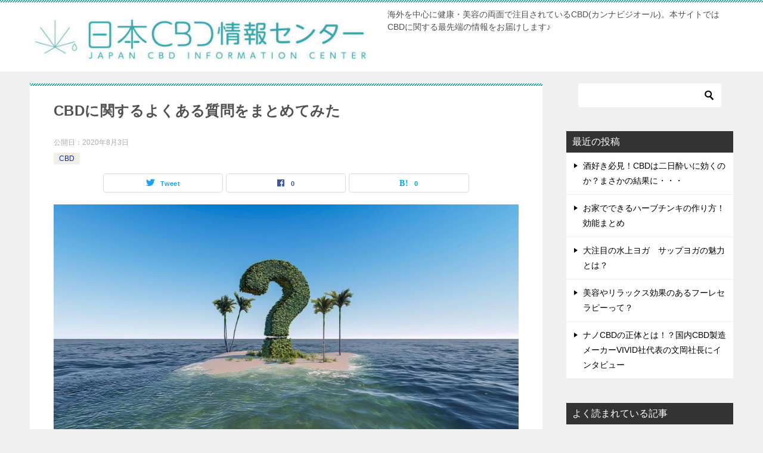

--- FILE ---
content_type: text/html; charset=UTF-8
request_url: https://cbd-explain.com/2020/08/03/cbd%E3%81%AB%E9%96%A2%E3%81%99%E3%82%8B%E3%82%88%E3%81%8F%E3%81%82%E3%82%8B%E8%B3%AA%E5%95%8F%E3%82%92%E3%81%BE%E3%81%A8%E3%82%81%E3%81%A6%E3%81%BF%E3%81%9F/
body_size: 16235
content:
<!doctype html>
<html dir="ltr" lang="ja"
	prefix="og: https://ogp.me/ns#"  class="col2 layout-footer-show">
<head>
<!-- Global site tag (gtag.js) - Google Analytics -->
<script async src="https://www.googletagmanager.com/gtag/js?id=UA-164746118-1"></script>
<script>
  window.dataLayer = window.dataLayer || [];
  function gtag(){dataLayer.push(arguments);}
  gtag('js', new Date());

  gtag('config', 'UA-164746118-1');
</script>	<meta charset="UTF-8">
	<meta name="viewport" content="width=device-width, initial-scale=1">
	<link rel="profile" href="http://gmpg.org/xfn/11">

	<title>CBDに関するよくある質問をまとめてみた | 日本CBD情報センター JCIC</title>

		<!-- All in One SEO 4.2.3.1 -->
		<meta name="robots" content="max-image-preview:large" />
		<link rel="canonical" href="https://cbd-explain.com/2020/08/03/cbd%e3%81%ab%e9%96%a2%e3%81%99%e3%82%8b%e3%82%88%e3%81%8f%e3%81%82%e3%82%8b%e8%b3%aa%e5%95%8f%e3%82%92%e3%81%be%e3%81%a8%e3%82%81%e3%81%a6%e3%81%bf%e3%81%9f/" />
		<meta name="generator" content="All in One SEO (AIOSEO) 4.2.3.1 " />
		<meta property="og:locale" content="ja_JP" />
		<meta property="og:site_name" content="日本CBD情報センター JCIC" />
		<meta property="og:type" content="article" />
		<meta property="og:title" content="CBDに関するよくある質問をまとめてみた | 日本CBD情報センター JCIC" />
		<meta property="og:url" content="https://cbd-explain.com/2020/08/03/cbd%e3%81%ab%e9%96%a2%e3%81%99%e3%82%8b%e3%82%88%e3%81%8f%e3%81%82%e3%82%8b%e8%b3%aa%e5%95%8f%e3%82%92%e3%81%be%e3%81%a8%e3%82%81%e3%81%a6%e3%81%bf%e3%81%9f/" />
		<meta property="og:image" content="https://cbd-explain.com/wp-content/uploads/2020/07/question-mark-3255140_1280.jpg" />
		<meta property="og:image:secure_url" content="https://cbd-explain.com/wp-content/uploads/2020/07/question-mark-3255140_1280.jpg" />
		<meta property="og:image:width" content="1280" />
		<meta property="og:image:height" content="720" />
		<meta property="article:published_time" content="2020-08-02T17:13:46+00:00" />
		<meta property="article:modified_time" content="2020-08-02T17:13:46+00:00" />
		<meta name="twitter:card" content="summary_large_image" />
		<meta name="twitter:site" content="@cbd_explain" />
		<meta name="twitter:title" content="CBDに関するよくある質問をまとめてみた | 日本CBD情報センター JCIC" />
		<meta name="twitter:creator" content="@cbd_explain" />
		<meta name="twitter:image" content="https://cbd-explain.com/wp-content/uploads/2020/07/question-mark-3255140_1280.jpg" />
		<script type="application/ld+json" class="aioseo-schema">
			{"@context":"https:\/\/schema.org","@graph":[{"@type":"WebSite","@id":"https:\/\/cbd-explain.com\/#website","url":"https:\/\/cbd-explain.com\/","name":"\u65e5\u672cCBD\u60c5\u5831\u30bb\u30f3\u30bf\u30fc JCIC","description":"\u6d77\u5916\u3092\u4e2d\u5fc3\u306b\u5065\u5eb7\u30fb\u7f8e\u5bb9\u306e\u4e21\u9762\u3067\u6ce8\u76ee\u3055\u308c\u3066\u3044\u308bCBD(\u30ab\u30f3\u30ca\u30d3\u30b8\u30aa\u30fc\u30eb)\u3002\u672c\u30b5\u30a4\u30c8\u3067\u306fCBD\u306b\u95a2\u3059\u308b\u6700\u5148\u7aef\u306e\u60c5\u5831\u3092\u304a\u5c4a\u3051\u3057\u307e\u3059\u266a","inLanguage":"ja","publisher":{"@id":"https:\/\/cbd-explain.com\/#organization"}},{"@type":"Organization","@id":"https:\/\/cbd-explain.com\/#organization","name":"\u65e5\u672cCBD\u60c5\u5831\u30bb\u30f3\u30bf\u30fc JCIC","url":"https:\/\/cbd-explain.com\/","logo":{"@type":"ImageObject","@id":"https:\/\/cbd-explain.com\/#organizationLogo","url":"https:\/\/cbd-explain.com\/wp-content\/uploads\/2020\/08\/logo2.jpg","width":640,"height":110},"image":{"@id":"https:\/\/cbd-explain.com\/#organizationLogo"},"sameAs":["https:\/\/twitter.com\/cbd_explain"]},{"@type":"BreadcrumbList","@id":"https:\/\/cbd-explain.com\/2020\/08\/03\/cbd%e3%81%ab%e9%96%a2%e3%81%99%e3%82%8b%e3%82%88%e3%81%8f%e3%81%82%e3%82%8b%e8%b3%aa%e5%95%8f%e3%82%92%e3%81%be%e3%81%a8%e3%82%81%e3%81%a6%e3%81%bf%e3%81%9f\/#breadcrumblist","itemListElement":[{"@type":"ListItem","@id":"https:\/\/cbd-explain.com\/#listItem","position":1,"item":{"@type":"WebPage","@id":"https:\/\/cbd-explain.com\/","name":"\u30db\u30fc\u30e0","description":"\u6d77\u5916\u3092\u4e2d\u5fc3\u306b\u5065\u5eb7\u30fb\u7f8e\u5bb9\u306e\u4e21\u9762\u3067\u6ce8\u76ee\u3055\u308c\u3066\u3044\u308bCBD(\u30ab\u30f3\u30ca\u30d3\u30b8\u30aa\u30fc\u30eb)\u3002\u672c\u30b5\u30a4\u30c8\u3067\u306fCBD\u306b\u95a2\u3059\u308b\u6700\u5148\u7aef\u306e\u60c5\u5831\u3092\u304a\u5c4a\u3051\u3057\u307e\u3059\u266a","url":"https:\/\/cbd-explain.com\/"},"nextItem":"https:\/\/cbd-explain.com\/2020\/#listItem"},{"@type":"ListItem","@id":"https:\/\/cbd-explain.com\/2020\/#listItem","position":2,"item":{"@type":"WebPage","@id":"https:\/\/cbd-explain.com\/2020\/","name":"2020","url":"https:\/\/cbd-explain.com\/2020\/"},"nextItem":"https:\/\/cbd-explain.com\/2020\/08\/#listItem","previousItem":"https:\/\/cbd-explain.com\/#listItem"},{"@type":"ListItem","@id":"https:\/\/cbd-explain.com\/2020\/08\/#listItem","position":3,"item":{"@type":"WebPage","@id":"https:\/\/cbd-explain.com\/2020\/08\/","name":"August","url":"https:\/\/cbd-explain.com\/2020\/08\/"},"nextItem":"https:\/\/cbd-explain.com\/2020\/08\/03\/#listItem","previousItem":"https:\/\/cbd-explain.com\/2020\/#listItem"},{"@type":"ListItem","@id":"https:\/\/cbd-explain.com\/2020\/08\/03\/#listItem","position":4,"item":{"@type":"WebPage","@id":"https:\/\/cbd-explain.com\/2020\/08\/03\/","name":"2","url":"https:\/\/cbd-explain.com\/2020\/08\/03\/"},"nextItem":"https:\/\/cbd-explain.com\/2020\/08\/03\/cbd%e3%81%ab%e9%96%a2%e3%81%99%e3%82%8b%e3%82%88%e3%81%8f%e3%81%82%e3%82%8b%e8%b3%aa%e5%95%8f%e3%82%92%e3%81%be%e3%81%a8%e3%82%81%e3%81%a6%e3%81%bf%e3%81%9f\/#listItem","previousItem":"https:\/\/cbd-explain.com\/2020\/08\/#listItem"},{"@type":"ListItem","@id":"https:\/\/cbd-explain.com\/2020\/08\/03\/cbd%e3%81%ab%e9%96%a2%e3%81%99%e3%82%8b%e3%82%88%e3%81%8f%e3%81%82%e3%82%8b%e8%b3%aa%e5%95%8f%e3%82%92%e3%81%be%e3%81%a8%e3%82%81%e3%81%a6%e3%81%bf%e3%81%9f\/#listItem","position":5,"item":{"@type":"WebPage","@id":"https:\/\/cbd-explain.com\/2020\/08\/03\/cbd%e3%81%ab%e9%96%a2%e3%81%99%e3%82%8b%e3%82%88%e3%81%8f%e3%81%82%e3%82%8b%e8%b3%aa%e5%95%8f%e3%82%92%e3%81%be%e3%81%a8%e3%82%81%e3%81%a6%e3%81%bf%e3%81%9f\/","name":"CBD\u306b\u95a2\u3059\u308b\u3088\u304f\u3042\u308b\u8cea\u554f\u3092\u307e\u3068\u3081\u3066\u307f\u305f","url":"https:\/\/cbd-explain.com\/2020\/08\/03\/cbd%e3%81%ab%e9%96%a2%e3%81%99%e3%82%8b%e3%82%88%e3%81%8f%e3%81%82%e3%82%8b%e8%b3%aa%e5%95%8f%e3%82%92%e3%81%be%e3%81%a8%e3%82%81%e3%81%a6%e3%81%bf%e3%81%9f\/"},"previousItem":"https:\/\/cbd-explain.com\/2020\/08\/03\/#listItem"}]},{"@type":"Person","@id":"https:\/\/cbd-explain.com\/author\/1nstart\/#author","url":"https:\/\/cbd-explain.com\/author\/1nstart\/","name":"InabaKotaro","image":{"@type":"ImageObject","@id":"https:\/\/cbd-explain.com\/2020\/08\/03\/cbd%e3%81%ab%e9%96%a2%e3%81%99%e3%82%8b%e3%82%88%e3%81%8f%e3%81%82%e3%82%8b%e8%b3%aa%e5%95%8f%e3%82%92%e3%81%be%e3%81%a8%e3%82%81%e3%81%a6%e3%81%bf%e3%81%9f\/#authorImage","url":"https:\/\/secure.gravatar.com\/avatar\/f9ec3214c96f43712dc889385950e201?s=96&d=mm&r=g","width":96,"height":96,"caption":"InabaKotaro"}},{"@type":"WebPage","@id":"https:\/\/cbd-explain.com\/2020\/08\/03\/cbd%e3%81%ab%e9%96%a2%e3%81%99%e3%82%8b%e3%82%88%e3%81%8f%e3%81%82%e3%82%8b%e8%b3%aa%e5%95%8f%e3%82%92%e3%81%be%e3%81%a8%e3%82%81%e3%81%a6%e3%81%bf%e3%81%9f\/#webpage","url":"https:\/\/cbd-explain.com\/2020\/08\/03\/cbd%e3%81%ab%e9%96%a2%e3%81%99%e3%82%8b%e3%82%88%e3%81%8f%e3%81%82%e3%82%8b%e8%b3%aa%e5%95%8f%e3%82%92%e3%81%be%e3%81%a8%e3%82%81%e3%81%a6%e3%81%bf%e3%81%9f\/","name":"CBD\u306b\u95a2\u3059\u308b\u3088\u304f\u3042\u308b\u8cea\u554f\u3092\u307e\u3068\u3081\u3066\u307f\u305f | \u65e5\u672cCBD\u60c5\u5831\u30bb\u30f3\u30bf\u30fc JCIC","inLanguage":"ja","isPartOf":{"@id":"https:\/\/cbd-explain.com\/#website"},"breadcrumb":{"@id":"https:\/\/cbd-explain.com\/2020\/08\/03\/cbd%e3%81%ab%e9%96%a2%e3%81%99%e3%82%8b%e3%82%88%e3%81%8f%e3%81%82%e3%82%8b%e8%b3%aa%e5%95%8f%e3%82%92%e3%81%be%e3%81%a8%e3%82%81%e3%81%a6%e3%81%bf%e3%81%9f\/#breadcrumblist"},"author":"https:\/\/cbd-explain.com\/author\/1nstart\/#author","creator":"https:\/\/cbd-explain.com\/author\/1nstart\/#author","image":{"@type":"ImageObject","@id":"https:\/\/cbd-explain.com\/#mainImage","url":"https:\/\/cbd-explain.com\/wp-content\/uploads\/2020\/07\/question-mark-3255140_1280.jpg","width":1280,"height":720},"primaryImageOfPage":{"@id":"https:\/\/cbd-explain.com\/2020\/08\/03\/cbd%e3%81%ab%e9%96%a2%e3%81%99%e3%82%8b%e3%82%88%e3%81%8f%e3%81%82%e3%82%8b%e8%b3%aa%e5%95%8f%e3%82%92%e3%81%be%e3%81%a8%e3%82%81%e3%81%a6%e3%81%bf%e3%81%9f\/#mainImage"},"datePublished":"2020-08-02T17:13:46+09:00","dateModified":"2020-08-02T17:13:46+09:00"},{"@type":"Article","@id":"https:\/\/cbd-explain.com\/2020\/08\/03\/cbd%e3%81%ab%e9%96%a2%e3%81%99%e3%82%8b%e3%82%88%e3%81%8f%e3%81%82%e3%82%8b%e8%b3%aa%e5%95%8f%e3%82%92%e3%81%be%e3%81%a8%e3%82%81%e3%81%a6%e3%81%bf%e3%81%9f\/#article","name":"CBD\u306b\u95a2\u3059\u308b\u3088\u304f\u3042\u308b\u8cea\u554f\u3092\u307e\u3068\u3081\u3066\u307f\u305f | \u65e5\u672cCBD\u60c5\u5831\u30bb\u30f3\u30bf\u30fc JCIC","inLanguage":"ja","headline":"CBD\u306b\u95a2\u3059\u308b\u3088\u304f\u3042\u308b\u8cea\u554f\u3092\u307e\u3068\u3081\u3066\u307f\u305f","author":{"@id":"https:\/\/cbd-explain.com\/author\/1nstart\/#author"},"publisher":{"@id":"https:\/\/cbd-explain.com\/#organization"},"datePublished":"2020-08-02T17:13:46+09:00","dateModified":"2020-08-02T17:13:46+09:00","articleSection":"CBD","mainEntityOfPage":{"@id":"https:\/\/cbd-explain.com\/2020\/08\/03\/cbd%e3%81%ab%e9%96%a2%e3%81%99%e3%82%8b%e3%82%88%e3%81%8f%e3%81%82%e3%82%8b%e8%b3%aa%e5%95%8f%e3%82%92%e3%81%be%e3%81%a8%e3%82%81%e3%81%a6%e3%81%bf%e3%81%9f\/#webpage"},"isPartOf":{"@id":"https:\/\/cbd-explain.com\/2020\/08\/03\/cbd%e3%81%ab%e9%96%a2%e3%81%99%e3%82%8b%e3%82%88%e3%81%8f%e3%81%82%e3%82%8b%e8%b3%aa%e5%95%8f%e3%82%92%e3%81%be%e3%81%a8%e3%82%81%e3%81%a6%e3%81%bf%e3%81%9f\/#webpage"},"image":{"@type":"ImageObject","@id":"https:\/\/cbd-explain.com\/#articleImage","url":"https:\/\/cbd-explain.com\/wp-content\/uploads\/2020\/07\/question-mark-3255140_1280.jpg","width":1280,"height":720}}]}
		</script>
		<script type="text/javascript" >
			window.ga=window.ga||function(){(ga.q=ga.q||[]).push(arguments)};ga.l=+new Date;
			ga('create', "UA-164792591-1", 'auto');
			ga('send', 'pageview');
		</script>
		<script async src="https://www.google-analytics.com/analytics.js"></script>
		<!-- All in One SEO -->

    <script>
        var ajaxurl = 'https://cbd-explain.com/wp-admin/admin-ajax.php';
        var sns_cnt = true;
            </script>
	<link rel='dns-prefetch' href='//s.w.org' />
<link rel="alternate" type="application/rss+xml" title="日本CBD情報センター JCIC &raquo; フィード" href="https://cbd-explain.com/feed/" />
<link rel="alternate" type="application/rss+xml" title="日本CBD情報センター JCIC &raquo; コメントフィード" href="https://cbd-explain.com/comments/feed/" />
<link rel="alternate" type="application/rss+xml" title="日本CBD情報センター JCIC &raquo; CBDに関するよくある質問をまとめてみた のコメントのフィード" href="https://cbd-explain.com/2020/08/03/cbd%e3%81%ab%e9%96%a2%e3%81%99%e3%82%8b%e3%82%88%e3%81%8f%e3%81%82%e3%82%8b%e8%b3%aa%e5%95%8f%e3%82%92%e3%81%be%e3%81%a8%e3%82%81%e3%81%a6%e3%81%bf%e3%81%9f/feed/" />
<script type="text/javascript">
window._wpemojiSettings = {"baseUrl":"https:\/\/s.w.org\/images\/core\/emoji\/14.0.0\/72x72\/","ext":".png","svgUrl":"https:\/\/s.w.org\/images\/core\/emoji\/14.0.0\/svg\/","svgExt":".svg","source":{"concatemoji":"https:\/\/cbd-explain.com\/wp-includes\/js\/wp-emoji-release.min.js?ver=6.0.11"}};
/*! This file is auto-generated */
!function(e,a,t){var n,r,o,i=a.createElement("canvas"),p=i.getContext&&i.getContext("2d");function s(e,t){var a=String.fromCharCode,e=(p.clearRect(0,0,i.width,i.height),p.fillText(a.apply(this,e),0,0),i.toDataURL());return p.clearRect(0,0,i.width,i.height),p.fillText(a.apply(this,t),0,0),e===i.toDataURL()}function c(e){var t=a.createElement("script");t.src=e,t.defer=t.type="text/javascript",a.getElementsByTagName("head")[0].appendChild(t)}for(o=Array("flag","emoji"),t.supports={everything:!0,everythingExceptFlag:!0},r=0;r<o.length;r++)t.supports[o[r]]=function(e){if(!p||!p.fillText)return!1;switch(p.textBaseline="top",p.font="600 32px Arial",e){case"flag":return s([127987,65039,8205,9895,65039],[127987,65039,8203,9895,65039])?!1:!s([55356,56826,55356,56819],[55356,56826,8203,55356,56819])&&!s([55356,57332,56128,56423,56128,56418,56128,56421,56128,56430,56128,56423,56128,56447],[55356,57332,8203,56128,56423,8203,56128,56418,8203,56128,56421,8203,56128,56430,8203,56128,56423,8203,56128,56447]);case"emoji":return!s([129777,127995,8205,129778,127999],[129777,127995,8203,129778,127999])}return!1}(o[r]),t.supports.everything=t.supports.everything&&t.supports[o[r]],"flag"!==o[r]&&(t.supports.everythingExceptFlag=t.supports.everythingExceptFlag&&t.supports[o[r]]);t.supports.everythingExceptFlag=t.supports.everythingExceptFlag&&!t.supports.flag,t.DOMReady=!1,t.readyCallback=function(){t.DOMReady=!0},t.supports.everything||(n=function(){t.readyCallback()},a.addEventListener?(a.addEventListener("DOMContentLoaded",n,!1),e.addEventListener("load",n,!1)):(e.attachEvent("onload",n),a.attachEvent("onreadystatechange",function(){"complete"===a.readyState&&t.readyCallback()})),(e=t.source||{}).concatemoji?c(e.concatemoji):e.wpemoji&&e.twemoji&&(c(e.twemoji),c(e.wpemoji)))}(window,document,window._wpemojiSettings);
</script>
<style type="text/css">
img.wp-smiley,
img.emoji {
	display: inline !important;
	border: none !important;
	box-shadow: none !important;
	height: 1em !important;
	width: 1em !important;
	margin: 0 0.07em !important;
	vertical-align: -0.1em !important;
	background: none !important;
	padding: 0 !important;
}
</style>
	<style id='global-styles-inline-css' type='text/css'>
body{--wp--preset--color--black: #000000;--wp--preset--color--cyan-bluish-gray: #abb8c3;--wp--preset--color--white: #ffffff;--wp--preset--color--pale-pink: #f78da7;--wp--preset--color--vivid-red: #cf2e2e;--wp--preset--color--luminous-vivid-orange: #ff6900;--wp--preset--color--luminous-vivid-amber: #fcb900;--wp--preset--color--light-green-cyan: #7bdcb5;--wp--preset--color--vivid-green-cyan: #00d084;--wp--preset--color--pale-cyan-blue: #8ed1fc;--wp--preset--color--vivid-cyan-blue: #0693e3;--wp--preset--color--vivid-purple: #9b51e0;--wp--preset--gradient--vivid-cyan-blue-to-vivid-purple: linear-gradient(135deg,rgba(6,147,227,1) 0%,rgb(155,81,224) 100%);--wp--preset--gradient--light-green-cyan-to-vivid-green-cyan: linear-gradient(135deg,rgb(122,220,180) 0%,rgb(0,208,130) 100%);--wp--preset--gradient--luminous-vivid-amber-to-luminous-vivid-orange: linear-gradient(135deg,rgba(252,185,0,1) 0%,rgba(255,105,0,1) 100%);--wp--preset--gradient--luminous-vivid-orange-to-vivid-red: linear-gradient(135deg,rgba(255,105,0,1) 0%,rgb(207,46,46) 100%);--wp--preset--gradient--very-light-gray-to-cyan-bluish-gray: linear-gradient(135deg,rgb(238,238,238) 0%,rgb(169,184,195) 100%);--wp--preset--gradient--cool-to-warm-spectrum: linear-gradient(135deg,rgb(74,234,220) 0%,rgb(151,120,209) 20%,rgb(207,42,186) 40%,rgb(238,44,130) 60%,rgb(251,105,98) 80%,rgb(254,248,76) 100%);--wp--preset--gradient--blush-light-purple: linear-gradient(135deg,rgb(255,206,236) 0%,rgb(152,150,240) 100%);--wp--preset--gradient--blush-bordeaux: linear-gradient(135deg,rgb(254,205,165) 0%,rgb(254,45,45) 50%,rgb(107,0,62) 100%);--wp--preset--gradient--luminous-dusk: linear-gradient(135deg,rgb(255,203,112) 0%,rgb(199,81,192) 50%,rgb(65,88,208) 100%);--wp--preset--gradient--pale-ocean: linear-gradient(135deg,rgb(255,245,203) 0%,rgb(182,227,212) 50%,rgb(51,167,181) 100%);--wp--preset--gradient--electric-grass: linear-gradient(135deg,rgb(202,248,128) 0%,rgb(113,206,126) 100%);--wp--preset--gradient--midnight: linear-gradient(135deg,rgb(2,3,129) 0%,rgb(40,116,252) 100%);--wp--preset--duotone--dark-grayscale: url('#wp-duotone-dark-grayscale');--wp--preset--duotone--grayscale: url('#wp-duotone-grayscale');--wp--preset--duotone--purple-yellow: url('#wp-duotone-purple-yellow');--wp--preset--duotone--blue-red: url('#wp-duotone-blue-red');--wp--preset--duotone--midnight: url('#wp-duotone-midnight');--wp--preset--duotone--magenta-yellow: url('#wp-duotone-magenta-yellow');--wp--preset--duotone--purple-green: url('#wp-duotone-purple-green');--wp--preset--duotone--blue-orange: url('#wp-duotone-blue-orange');--wp--preset--font-size--small: 13px;--wp--preset--font-size--medium: 20px;--wp--preset--font-size--large: 36px;--wp--preset--font-size--x-large: 42px;}.has-black-color{color: var(--wp--preset--color--black) !important;}.has-cyan-bluish-gray-color{color: var(--wp--preset--color--cyan-bluish-gray) !important;}.has-white-color{color: var(--wp--preset--color--white) !important;}.has-pale-pink-color{color: var(--wp--preset--color--pale-pink) !important;}.has-vivid-red-color{color: var(--wp--preset--color--vivid-red) !important;}.has-luminous-vivid-orange-color{color: var(--wp--preset--color--luminous-vivid-orange) !important;}.has-luminous-vivid-amber-color{color: var(--wp--preset--color--luminous-vivid-amber) !important;}.has-light-green-cyan-color{color: var(--wp--preset--color--light-green-cyan) !important;}.has-vivid-green-cyan-color{color: var(--wp--preset--color--vivid-green-cyan) !important;}.has-pale-cyan-blue-color{color: var(--wp--preset--color--pale-cyan-blue) !important;}.has-vivid-cyan-blue-color{color: var(--wp--preset--color--vivid-cyan-blue) !important;}.has-vivid-purple-color{color: var(--wp--preset--color--vivid-purple) !important;}.has-black-background-color{background-color: var(--wp--preset--color--black) !important;}.has-cyan-bluish-gray-background-color{background-color: var(--wp--preset--color--cyan-bluish-gray) !important;}.has-white-background-color{background-color: var(--wp--preset--color--white) !important;}.has-pale-pink-background-color{background-color: var(--wp--preset--color--pale-pink) !important;}.has-vivid-red-background-color{background-color: var(--wp--preset--color--vivid-red) !important;}.has-luminous-vivid-orange-background-color{background-color: var(--wp--preset--color--luminous-vivid-orange) !important;}.has-luminous-vivid-amber-background-color{background-color: var(--wp--preset--color--luminous-vivid-amber) !important;}.has-light-green-cyan-background-color{background-color: var(--wp--preset--color--light-green-cyan) !important;}.has-vivid-green-cyan-background-color{background-color: var(--wp--preset--color--vivid-green-cyan) !important;}.has-pale-cyan-blue-background-color{background-color: var(--wp--preset--color--pale-cyan-blue) !important;}.has-vivid-cyan-blue-background-color{background-color: var(--wp--preset--color--vivid-cyan-blue) !important;}.has-vivid-purple-background-color{background-color: var(--wp--preset--color--vivid-purple) !important;}.has-black-border-color{border-color: var(--wp--preset--color--black) !important;}.has-cyan-bluish-gray-border-color{border-color: var(--wp--preset--color--cyan-bluish-gray) !important;}.has-white-border-color{border-color: var(--wp--preset--color--white) !important;}.has-pale-pink-border-color{border-color: var(--wp--preset--color--pale-pink) !important;}.has-vivid-red-border-color{border-color: var(--wp--preset--color--vivid-red) !important;}.has-luminous-vivid-orange-border-color{border-color: var(--wp--preset--color--luminous-vivid-orange) !important;}.has-luminous-vivid-amber-border-color{border-color: var(--wp--preset--color--luminous-vivid-amber) !important;}.has-light-green-cyan-border-color{border-color: var(--wp--preset--color--light-green-cyan) !important;}.has-vivid-green-cyan-border-color{border-color: var(--wp--preset--color--vivid-green-cyan) !important;}.has-pale-cyan-blue-border-color{border-color: var(--wp--preset--color--pale-cyan-blue) !important;}.has-vivid-cyan-blue-border-color{border-color: var(--wp--preset--color--vivid-cyan-blue) !important;}.has-vivid-purple-border-color{border-color: var(--wp--preset--color--vivid-purple) !important;}.has-vivid-cyan-blue-to-vivid-purple-gradient-background{background: var(--wp--preset--gradient--vivid-cyan-blue-to-vivid-purple) !important;}.has-light-green-cyan-to-vivid-green-cyan-gradient-background{background: var(--wp--preset--gradient--light-green-cyan-to-vivid-green-cyan) !important;}.has-luminous-vivid-amber-to-luminous-vivid-orange-gradient-background{background: var(--wp--preset--gradient--luminous-vivid-amber-to-luminous-vivid-orange) !important;}.has-luminous-vivid-orange-to-vivid-red-gradient-background{background: var(--wp--preset--gradient--luminous-vivid-orange-to-vivid-red) !important;}.has-very-light-gray-to-cyan-bluish-gray-gradient-background{background: var(--wp--preset--gradient--very-light-gray-to-cyan-bluish-gray) !important;}.has-cool-to-warm-spectrum-gradient-background{background: var(--wp--preset--gradient--cool-to-warm-spectrum) !important;}.has-blush-light-purple-gradient-background{background: var(--wp--preset--gradient--blush-light-purple) !important;}.has-blush-bordeaux-gradient-background{background: var(--wp--preset--gradient--blush-bordeaux) !important;}.has-luminous-dusk-gradient-background{background: var(--wp--preset--gradient--luminous-dusk) !important;}.has-pale-ocean-gradient-background{background: var(--wp--preset--gradient--pale-ocean) !important;}.has-electric-grass-gradient-background{background: var(--wp--preset--gradient--electric-grass) !important;}.has-midnight-gradient-background{background: var(--wp--preset--gradient--midnight) !important;}.has-small-font-size{font-size: var(--wp--preset--font-size--small) !important;}.has-medium-font-size{font-size: var(--wp--preset--font-size--medium) !important;}.has-large-font-size{font-size: var(--wp--preset--font-size--large) !important;}.has-x-large-font-size{font-size: var(--wp--preset--font-size--x-large) !important;}
</style>
<link rel='stylesheet' id='wpt-twitter-feed-css'  href='https://cbd-explain.com/wp-content/plugins/wp-to-twitter/css/twitter-feed.css?ver=6.0.11' type='text/css' media='all' />
<link rel='stylesheet' id='keni-style-css'  href='https://cbd-explain.com/wp-content/themes/keni8-child/style.css?ver=6.0.11' type='text/css' media='all' />
<link rel='stylesheet' id='keni_base-css'  href='https://cbd-explain.com/wp-content/themes/keni80_wp_standard_all_202003261856/base.css?ver=6.0.11' type='text/css' media='all' />
<link rel='stylesheet' id='keni-advanced-css'  href='https://cbd-explain.com/wp-content/themes/keni80_wp_standard_all_202003261856/advanced.css?ver=6.0.11' type='text/css' media='all' />
<link rel='stylesheet' id='my-keni_base-css'  href='https://cbd-explain.com/wp-content/themes/keni8-child/base.css?ver=6.0.11' type='text/css' media='all' />
<link rel='stylesheet' id='my-keni-advanced-css'  href='https://cbd-explain.com/wp-content/themes/keni8-child/advanced.css?ver=6.0.11' type='text/css' media='all' />
<link rel='stylesheet' id='keni_base_default-css'  href='https://cbd-explain.com/wp-content/themes/keni80_wp_standard_all_202003261856/default-style.css?ver=6.0.11' type='text/css' media='all' />
<link rel="https://api.w.org/" href="https://cbd-explain.com/wp-json/" /><link rel="alternate" type="application/json" href="https://cbd-explain.com/wp-json/wp/v2/posts/623" /><link rel="EditURI" type="application/rsd+xml" title="RSD" href="https://cbd-explain.com/xmlrpc.php?rsd" />
<link rel='shortlink' href='https://cbd-explain.com/?p=623' />
<link rel="alternate" type="application/json+oembed" href="https://cbd-explain.com/wp-json/oembed/1.0/embed?url=https%3A%2F%2Fcbd-explain.com%2F2020%2F08%2F03%2Fcbd%25e3%2581%25ab%25e9%2596%25a2%25e3%2581%2599%25e3%2582%258b%25e3%2582%2588%25e3%2581%258f%25e3%2581%2582%25e3%2582%258b%25e8%25b3%25aa%25e5%2595%258f%25e3%2582%2592%25e3%2581%25be%25e3%2581%25a8%25e3%2582%2581%25e3%2581%25a6%25e3%2581%25bf%25e3%2581%259f%2F" />
<link rel="alternate" type="text/xml+oembed" href="https://cbd-explain.com/wp-json/oembed/1.0/embed?url=https%3A%2F%2Fcbd-explain.com%2F2020%2F08%2F03%2Fcbd%25e3%2581%25ab%25e9%2596%25a2%25e3%2581%2599%25e3%2582%258b%25e3%2582%2588%25e3%2581%258f%25e3%2581%2582%25e3%2582%258b%25e8%25b3%25aa%25e5%2595%258f%25e3%2582%2592%25e3%2581%25be%25e3%2581%25a8%25e3%2582%2581%25e3%2581%25a6%25e3%2581%25bf%25e3%2581%259f%2F&#038;format=xml" />
        <!--OGP-->
		<meta property="og:type" content="article" />
<meta property="og:url" content="https://cbd-explain.com/2020/08/03/cbd%e3%81%ab%e9%96%a2%e3%81%99%e3%82%8b%e3%82%88%e3%81%8f%e3%81%82%e3%82%8b%e8%b3%aa%e5%95%8f%e3%82%92%e3%81%be%e3%81%a8%e3%82%81%e3%81%a6%e3%81%bf%e3%81%9f/" />
        <meta property="og:title" content="CBDに関するよくある質問をまとめてみた | 日本CBD情報センター JCIC"/>
        <meta property="og:description" content="現在世界各国から注目を受けているCBD。 日本でもどんどんCBDの市場は拡大されていっています。 今回の記事では、そんなCBDに関するよくある質問について回答していきます。 CBD、CBDオイルとは何ですか？ CBD（正 …">
        <meta property="og:site_name" content="日本CBD情報センター JCIC">
        <meta property="og:image" content="https://cbd-explain.com/wp-content/uploads/2020/07/question-mark-3255140_1280.jpg">
		            <meta property="og:image:type" content="image/jpeg">
			            <meta property="og:image:width" content="1280">
            <meta property="og:image:height" content="720">
			        <meta property="og:locale" content="ja_JP">
		        <!--OGP-->
		<link rel="icon" href="https://cbd-explain.com/wp-content/uploads/2020/06/icon1-150x150.png" sizes="32x32" />
<link rel="icon" href="https://cbd-explain.com/wp-content/uploads/2020/06/icon1-300x300.png" sizes="192x192" />
<link rel="apple-touch-icon" href="https://cbd-explain.com/wp-content/uploads/2020/06/icon1-300x300.png" />
<meta name="msapplication-TileImage" content="https://cbd-explain.com/wp-content/uploads/2020/06/icon1-300x300.png" />
</head>

<body class="post-template-default single single-post postid-623 single-format-standard wp-custom-logo"><!--ページの属性-->

<div id="top" class="keni-container">

<!--▼▼ ヘッダー ▼▼-->
<div class="keni-header_wrap">
	<div class="keni-header_outer">
		
		<header class="keni-header keni-header_col1">
			<div class="keni-header_inner">

							<p class="site-title"><a href="https://cbd-explain.com/" rel="home"><img src="https://cbd-explain.com/wp-content/uploads/2020/08/logo2.jpg" alt="日本CBD情報センター JCIC"></a></p>
			
			<div class="keni-header_cont">
			<p class="site-description">海外を中心に健康・美容の両面で注目されているCBD(カンナビジオール)。本サイトではCBDに関する最先端の情報をお届けします♪</p>			</div>

			</div><!--keni-header_inner-->
		</header><!--keni-header-->	</div><!--keni-header_outer-->
</div><!--keni-header_wrap-->
<!--▲▲ ヘッダー ▲▲-->

<div id="click-space"></div>

<!--▼▼ グローバルナビ ▼▼-->
<div class="keni-gnav_wrap">
	<div class="keni-gnav_outer">
		<nav class="keni-gnav">
			<div class="keni-gnav_inner">

				<ul id="menu" class="keni-gnav_cont">
								<li class="menu-search"><div class="search-box">
	<form role="search" method="get" id="keni_search" class="searchform" action="https://cbd-explain.com/">
		<input type="text" value="" name="s"><button class="btn-search"><img src="https://cbd-explain.com/wp-content/themes/keni80_wp_standard_all_202003261856/images/icon/search_black.svg" width="18" height="18" alt="検索"></button>
	</form>
</div></li>
				</ul>
			</div>
			<div class="keni-gnav_btn_wrap">
				<div class="keni-gnav_btn"><span class="keni-gnav_btn_icon-open"></span></div>
			</div>
		</nav>
	</div>
</div>



<div class="keni-main_wrap">
	<div class="keni-main_outer">

		<!--▼▼ メインコンテンツ ▼▼-->
		<main id="main" class="keni-main">
			<div class="keni-main_inner">

				<aside class="free-area free-area_before-title">
									</aside><!-- #secondary -->

		<article class="post-623 post type-post status-publish format-standard has-post-thumbnail category-cbd keni-section" itemscope itemtype="http://schema.org/Article">
<meta itemscope itemprop="mainEntityOfPage"  itemType="https://schema.org/WebPage" itemid="https://cbd-explain.com/2020/08/03/cbd%e3%81%ab%e9%96%a2%e3%81%99%e3%82%8b%e3%82%88%e3%81%8f%e3%81%82%e3%82%8b%e8%b3%aa%e5%95%8f%e3%82%92%e3%81%be%e3%81%a8%e3%82%81%e3%81%a6%e3%81%bf%e3%81%9f/" />

<div class="keni-section_wrap article_wrap">
	<div class="keni-section">

		<header class="article-header">
			<h1 class="entry_title" itemprop="headline">CBDに関するよくある質問をまとめてみた</h1>
			<div class="entry_status">
		<ul class="entry_date">
				<li class="entry_date_item">公開日：<time itemprop="datePublished" datetime="2020-08-03T02:13:46+09:00" content="2020-08-03T02:13:46+09:00">2020年8月3日</time></li>	</ul>
		<ul class="entry_category">
		<li class="entry_category_item cbd" style="background-color: #f0efe9;"><a href="https://cbd-explain.com/category/cbd/" style="color: #0329ce;">CBD</a></li>	</ul>
</div>						<aside class="sns-btn_wrap">
	        <div class="sns-btn_tw" data-url="https://cbd-explain.com/2020/08/03/cbd%e3%81%ab%e9%96%a2%e3%81%99%e3%82%8b%e3%82%88%e3%81%8f%e3%81%82%e3%82%8b%e8%b3%aa%e5%95%8f%e3%82%92%e3%81%be%e3%81%a8%e3%82%81%e3%81%a6%e3%81%bf%e3%81%9f/" data-title="CBD%E3%81%AB%E9%96%A2%E3%81%99%E3%82%8B%E3%82%88%E3%81%8F%E3%81%82%E3%82%8B%E8%B3%AA%E5%95%8F%E3%82%92%E3%81%BE%E3%81%A8%E3%82%81%E3%81%A6%E3%81%BF%E3%81%9F+%7C+%E6%97%A5%E6%9C%ACCBD%E6%83%85%E5%A0%B1%E3%82%BB%E3%83%B3%E3%82%BF%E3%83%BC+JCIC"></div>
        <div class="sns-btn_fb" data-url="https://cbd-explain.com/2020/08/03/cbd%e3%81%ab%e9%96%a2%e3%81%99%e3%82%8b%e3%82%88%e3%81%8f%e3%81%82%e3%82%8b%e8%b3%aa%e5%95%8f%e3%82%92%e3%81%be%e3%81%a8%e3%82%81%e3%81%a6%e3%81%bf%e3%81%9f/" data-title="CBD%E3%81%AB%E9%96%A2%E3%81%99%E3%82%8B%E3%82%88%E3%81%8F%E3%81%82%E3%82%8B%E8%B3%AA%E5%95%8F%E3%82%92%E3%81%BE%E3%81%A8%E3%82%81%E3%81%A6%E3%81%BF%E3%81%9F+%7C+%E6%97%A5%E6%9C%ACCBD%E6%83%85%E5%A0%B1%E3%82%BB%E3%83%B3%E3%82%BF%E3%83%BC+JCIC"></div>
        <div class="sns-btn_hatena" data-url="https://cbd-explain.com/2020/08/03/cbd%e3%81%ab%e9%96%a2%e3%81%99%e3%82%8b%e3%82%88%e3%81%8f%e3%81%82%e3%82%8b%e8%b3%aa%e5%95%8f%e3%82%92%e3%81%be%e3%81%a8%e3%82%81%e3%81%a6%e3%81%bf%e3%81%9f/" data-title="CBD%E3%81%AB%E9%96%A2%E3%81%99%E3%82%8B%E3%82%88%E3%81%8F%E3%81%82%E3%82%8B%E8%B3%AA%E5%95%8F%E3%82%92%E3%81%BE%E3%81%A8%E3%82%81%E3%81%A6%E3%81%BF%E3%81%9F+%7C+%E6%97%A5%E6%9C%ACCBD%E6%83%85%E5%A0%B1%E3%82%BB%E3%83%B3%E3%82%BF%E3%83%BC+JCIC"></div>
		</aside>					</header><!-- .article-header -->

		<div class="article-body" itemprop="articleBody">
			
			<div class="article-visual" itemprop="image" itemscope itemtype="https://schema.org/ImageObject">
				<img src="https://cbd-explain.com/wp-content/uploads/2020/07/question-mark-3255140_1280-1024x576.jpg" alt="CBDに関するよくある質問をまとめてみた" loading="lazy">
				<meta itemprop="url" content="https://cbd-explain.com/wp-content/uploads/2020/07/question-mark-3255140_1280-1024x576.jpg">
				<meta itemprop="width" content="1024">
				<meta itemprop="height" content="576">
			</div>
			
			<p>現在世界各国から注目を受けているCBD。<br />
日本でもどんどんCBDの市場は拡大されていっています。</p>
<p>今回の記事では、そんなCBDに関するよくある質問について回答していきます。</p>
<h2>CBD、CBDオイルとは何ですか？</h2>
<p><img src="https://cbd-explain.com/wp-content/uploads/2020/07/cbd-oil-5358409_1280.jpg" alt="" width="1280" height="853" class="alignnone size-full wp-image-624" srcset="https://cbd-explain.com/wp-content/uploads/2020/07/cbd-oil-5358409_1280.jpg 1280w, https://cbd-explain.com/wp-content/uploads/2020/07/cbd-oil-5358409_1280-300x200.jpg 300w, https://cbd-explain.com/wp-content/uploads/2020/07/cbd-oil-5358409_1280-1024x682.jpg 1024w, https://cbd-explain.com/wp-content/uploads/2020/07/cbd-oil-5358409_1280-768x512.jpg 768w, https://cbd-explain.com/wp-content/uploads/2020/07/cbd-oil-5358409_1280-600x400.jpg 600w" sizes="(max-width: 1280px) 100vw, 1280px" /></p>
<p>CBD（正式名称：カンナビジオール）とは、麻、つまり大麻由来の化学成分です。<br />
大麻に含まれる成分ではありますがCBDには精神作用がなく、医療や健康、美容など様々な目的のもとで世界中で研究されています。</p>
<p>CBDオイルとは、大麻から抽出されたCBDをオイルに混ぜて摂取しやすい状態にした製品のことを指します。<br />
多くの場合、ヘンプオイルやココナッツオイル、オリーブオイルといったオイル類が、CBDを製造するために使用されます。</p>
<p>日本では安眠やイライラ改善、禁煙、リラックスなどを目的としてCBDオイルを購入するのが一般的です。</p>
<h2>CBDは合法ですか？</h2>
<p>日本でCBDは合法です。<br />
大麻由来ということで違法性があるといったイメージを持つ方が多いですが、CBDに関しては合法であり、所持・使用・購入において特別な資格等は必要ありません。</p>
<p>CBDはよく、大麻中に含まれる精神活性作用のあるTHCと混同されることがありますが、CBDには精神活性作用はありません。<br />
海外にはTHCを含むCBD製品も存在していますが、THCは日本国内で違法であり、CBD製品にTHCが含まれることはあり得ません。</p>
<h2>CBDオイルにはどのような効能がありますか？</h2>
<p>CBDの効果は、科学的なエビデンスが少なく確定的な情報がほとんどないのが現状です。<br />
当サイトでも、「CBDにはこんな効果がある」と断言することは難しいでしょう。</p>
<p>そこで、CBD製品を購入する方が期待している効果についてご紹介します。</p>
<ul>
<li>イライラの解消</li>
<li>リラックス</li>
<li>安眠</li>
<li>禁煙</li>
<li>美容、肌質の改善</li>
<li>喘息や癲癇の改善</li>
</ul>
<p>上記のような効果がCBDにあるかどうか、明言することはできませんが、CBD製品を購入する方の多くがこういった効果をCBDに期待しています。</p>
<p>特にリラックスやイライラの改善、安眠などは実感しやすいとの声が多いです。<br />
ぜひCBD製品を利用してご自身でその効果を確かめていただければと思います。</p>
<h2>CBD製品にはどんな種類がある？</h2>
<p>CBD製品は用途や摂取方法に合わせて様々に加工されています。<br />
代表的なCBD製品についてご紹介します。</p>
<h3>CBDオイル</h3>
<p>CBDオイルとは、大麻から抽出されたCBDをオイルに混ぜて摂取しやすい状態にした製品のことを指します。<br />
多くの場合、ヘンプオイルやココナッツオイル、オリーブオイルといったオイル類が、CBDを製造するために使用されます。</p>
<p>舌下に垂らして摂取するのが一般的です。</p>
<h3>CBDクリーム</h3>
<p>CBDを含有したクリームも人気のあるCBD製品です。<br />
神経痛がしている箇所や、筋肉痛のある箇所に直接塗り込んで使用するのが一般的です。</p>
<h3>CBDリキッド</h3>
<p>VAPEなどの電子タバコでCBDを摂取できる製品が、CBDリキッドです。<br />
非常に手軽にCBDを摂取できることで、現在もっとも人気のあるCBD製品といっても過言ではありません。</p>
<p>またVAPEリキッドにCBDを混ぜたものなので、本来のVAPEオイルと同様に様々な味が楽しめるといった利点もあります。<br />
好きな味のVAPEリキッドを吸ってリラックスし、CBDでさらにリラックス効果を高めることができるとして多くの人がCBDリキッドを活用しています。</p>
<h3>CBDクリスタル</h3>
<p>CBDクリスタルとは純度の高いCBDの結晶で、サラサラとした白い粉末状の製品です。<br />
CBDクリスタルはそのまま使用することはほとんどなく、多くの場合はオイルや電子タバコ用のリキッドに混ぜて使用します。</p>
<p>自身で好きな味や好きな濃度のCBDオイル、CBDリキッドを作って使用したい、という方に人気のある製品です。</p>
<h2>CBDは安全ですか？</h2>
<p><img loading="lazy" src="https://cbd-explain.com/wp-content/uploads/2020/07/sign-1732791_1280-2.jpg" alt="" width="1280" height="960" class="alignnone size-full wp-image-626" srcset="https://cbd-explain.com/wp-content/uploads/2020/07/sign-1732791_1280-2.jpg 1280w, https://cbd-explain.com/wp-content/uploads/2020/07/sign-1732791_1280-2-300x225.jpg 300w, https://cbd-explain.com/wp-content/uploads/2020/07/sign-1732791_1280-2-1024x768.jpg 1024w, https://cbd-explain.com/wp-content/uploads/2020/07/sign-1732791_1280-2-768x576.jpg 768w" sizes="(max-width: 1280px) 100vw, 1280px" /></p>
<p>CBDには健康上の悪影響はほとんどないと考えられています。<br />
実際に日本でCBDが合法であり、購入〜使用まで、無免許無資格、年齢制限もないことがその証拠でしょう。</p>
<p>歴史的にもCBDの原料となる大麻を摂取したことで、死亡した例や重症に陥った例は記録されていません。</p>
<p>ただし、一度に推奨量の数十倍程度の大量のCBDを摂取した際には、不快感を感じる場合があると報告されています。</p>
<h2>CBDはどこで販売されていますか？</h2>
<p>一般的にはCBDはインターネットの通販サイトで購入することが多いです。</p>
<p>Amazonや楽天などのネットショップでもごくごく普通に販売されています。<br />
また最近は、ドン・キホーテなどのディスカウントショップでもCBDが販売されていることがあります。</p>
<p>ただし、CBDの販売は特別な免許や資格を要さず、誰でも販売できるので粗悪品に注意が必要です。<br />
信頼できるネットショップや店舗で購入することが望ましいでしょう。</p>
<h2>CBDは毎日摂取しても良いですか？</h2>
<p>CBDは毎日摂取しても特に悪影響はありません。<br />
実際にCBDを使用する方には、毎日寝る前や、朝起きてすぐにCBDを摂取しているといった方も多数存在しています。</p>
<p>ただしCBDを毎日摂取し続けていると、体に耐性がつきCBDの効果が実感しづらくなる場合もあるそうです。<br />
そういった場合には2.3日〜1ヶ月程度、様子を見ながら摂取を控えることで、CBDの効果を実感しやすい状態に戻ると報告されています。</p>
<h2>CBDを摂取してから車を運転したり公共施設を利用しても良いですか？</h2>
<p><img loading="lazy" src="https://cbd-explain.com/wp-content/uploads/2020/07/steering-wheel-801994_1280.jpg" alt="" width="1280" height="853" class="alignnone size-full wp-image-627" srcset="https://cbd-explain.com/wp-content/uploads/2020/07/steering-wheel-801994_1280.jpg 1280w, https://cbd-explain.com/wp-content/uploads/2020/07/steering-wheel-801994_1280-300x200.jpg 300w, https://cbd-explain.com/wp-content/uploads/2020/07/steering-wheel-801994_1280-1024x682.jpg 1024w, https://cbd-explain.com/wp-content/uploads/2020/07/steering-wheel-801994_1280-768x512.jpg 768w, https://cbd-explain.com/wp-content/uploads/2020/07/steering-wheel-801994_1280-600x400.jpg 600w" sizes="(max-width: 1280px) 100vw, 1280px" /></p>
<p>CBDを利用した状態での車の運転や、公共施設の利用を制限するような法律は存在していません。<br />
基本的にはなんの問題もないと言えるでしょう。</p>
<p>ただし、人によってはCBDを摂取することで眠気を感じたりリラックスしすぎてしまうことがあります。<br />
初めて〜4.5回目の摂取までは、車の運転などは控えるのが懸命でしょう。</p>
<h2>持病があってもCBDを使用することはできますか</h2>
<p>基本的には問題ありません。<br />
CBDが病気などに悪影響を及ぼすといった報告はほとんどなく、持病があってもCBDを摂取することは可能です。</p>
<p>ただし、一部の疾病や健康状態、また薬との両用に関しては100%問題ないと言い切れません。<br />
もし気になる場合は、かかりつけのお医者様と相談の上、使用することをおすすめします。</p>
<h2>CBDに関するよくある質問まとめ</h2>
<p>今回の記事ではCBDに関するよくある質問についてまとめました。</p>
<p>CBDは世界的に人気が高まっていますが、それでもまだまだ認知度の低い商品です。<br />
情報量はとても少ないのが現状ですが、当サイトでは他にも様々なCBDに関する記事を紹介しています。</p>
<p>さらにCBDについて知りたい方は、ぜひ当サイトの別の記事も確認してみてください。</p>
<div></div>


		</div><!-- .article-body -->

	    </div><!-- .keni-section -->
</div><!-- .keni-section_wrap -->


<div class="behind-article-area">

<div class="keni-section_wrap keni-section_wrap_style02">
	<div class="keni-section">
<aside class="sns-btn_wrap">
	        <div class="sns-btn_tw" data-url="https://cbd-explain.com/2020/08/03/cbd%e3%81%ab%e9%96%a2%e3%81%99%e3%82%8b%e3%82%88%e3%81%8f%e3%81%82%e3%82%8b%e8%b3%aa%e5%95%8f%e3%82%92%e3%81%be%e3%81%a8%e3%82%81%e3%81%a6%e3%81%bf%e3%81%9f/" data-title="CBD%E3%81%AB%E9%96%A2%E3%81%99%E3%82%8B%E3%82%88%E3%81%8F%E3%81%82%E3%82%8B%E8%B3%AA%E5%95%8F%E3%82%92%E3%81%BE%E3%81%A8%E3%82%81%E3%81%A6%E3%81%BF%E3%81%9F+%7C+%E6%97%A5%E6%9C%ACCBD%E6%83%85%E5%A0%B1%E3%82%BB%E3%83%B3%E3%82%BF%E3%83%BC+JCIC"></div>
        <div class="sns-btn_fb" data-url="https://cbd-explain.com/2020/08/03/cbd%e3%81%ab%e9%96%a2%e3%81%99%e3%82%8b%e3%82%88%e3%81%8f%e3%81%82%e3%82%8b%e8%b3%aa%e5%95%8f%e3%82%92%e3%81%be%e3%81%a8%e3%82%81%e3%81%a6%e3%81%bf%e3%81%9f/" data-title="CBD%E3%81%AB%E9%96%A2%E3%81%99%E3%82%8B%E3%82%88%E3%81%8F%E3%81%82%E3%82%8B%E8%B3%AA%E5%95%8F%E3%82%92%E3%81%BE%E3%81%A8%E3%82%81%E3%81%A6%E3%81%BF%E3%81%9F+%7C+%E6%97%A5%E6%9C%ACCBD%E6%83%85%E5%A0%B1%E3%82%BB%E3%83%B3%E3%82%BF%E3%83%BC+JCIC"></div>
        <div class="sns-btn_hatena" data-url="https://cbd-explain.com/2020/08/03/cbd%e3%81%ab%e9%96%a2%e3%81%99%e3%82%8b%e3%82%88%e3%81%8f%e3%81%82%e3%82%8b%e8%b3%aa%e5%95%8f%e3%82%92%e3%81%be%e3%81%a8%e3%82%81%e3%81%a6%e3%81%bf%e3%81%9f/" data-title="CBD%E3%81%AB%E9%96%A2%E3%81%99%E3%82%8B%E3%82%88%E3%81%8F%E3%81%82%E3%82%8B%E8%B3%AA%E5%95%8F%E3%82%92%E3%81%BE%E3%81%A8%E3%82%81%E3%81%A6%E3%81%BF%E3%81%9F+%7C+%E6%97%A5%E6%9C%ACCBD%E6%83%85%E5%A0%B1%E3%82%BB%E3%83%B3%E3%82%BF%E3%83%BC+JCIC"></div>
		</aside>

		<div class="keni-related-area keni-section_wrap keni-section_wrap_style02">
			<section class="keni-section">

			<h2 class="keni-related-title">関連記事</h2>

			<ul class="related-entry-list related-entry-list_style01">
			<li class="related-entry-list_item"><figure class="related-entry_thumb"><a href="https://cbd-explain.com/2020/10/01/今話題のアートセラピーとは？やり方や効果につ/" title="今話題のアートセラピーとは？やり方や効果について徹底解説"><img src="https://cbd-explain.com/wp-content/uploads/2020/09/スクリーンショット-2020-09-30-20.52.53.png" class="relation-image" width="150"></a></figure><p class="related-entry_title"><a href="https://cbd-explain.com/2020/10/01/今話題のアートセラピーとは？やり方や効果につ/" title="今話題のアートセラピーとは？やり方や効果について徹底解説">今話題のアートセラピーとは？やり方や効果について徹底解説</a></p></li><li class="related-entry-list_item"><figure class="related-entry_thumb"><a href="https://cbd-explain.com/2020/05/30/カンナビスマリファナ料理とは？美味しいのか危/" title="カンナビス(マリファナ)料理とは？美味しいのか危険じゃないのか"><img src="https://cbd-explain.com/wp-content/uploads/2020/05/restaurant-691397_1280.jpg" class="relation-image" width="150"></a></figure><p class="related-entry_title"><a href="https://cbd-explain.com/2020/05/30/カンナビスマリファナ料理とは？美味しいのか危/" title="カンナビス(マリファナ)料理とは？美味しいのか危険じゃないのか">カンナビス(マリファナ)料理とは？美味しいのか危険じゃないのか</a></p></li><li class="related-entry-list_item"><figure class="related-entry_thumb"><a href="https://cbd-explain.com/2020/08/03/自宅でできる簡単ヨガまとめ　初心者でも安心/" title="自宅でできる簡単ヨガまとめ　初心者でも安心"><img src="https://cbd-explain.com/wp-content/uploads/2020/07/dance-3134828_1280.jpg" class="relation-image" width="150"></a></figure><p class="related-entry_title"><a href="https://cbd-explain.com/2020/08/03/自宅でできる簡単ヨガまとめ　初心者でも安心/" title="自宅でできる簡単ヨガまとめ　初心者でも安心">自宅でできる簡単ヨガまとめ　初心者でも安心</a></p></li><li class="related-entry-list_item"><figure class="related-entry_thumb"><a href="https://cbd-explain.com/2020/05/01/日本での大麻合法化はいつ？禁止されている理由/" title="日本での大麻合法化はいつ？禁止されている理由と代替品"><img src="https://cbd-explain.com/wp-content/uploads/2020/04/jon-tyson-H1ghE7A-ybU-unsplash-scaled.jpg" class="relation-image" width="150"></a></figure><p class="related-entry_title"><a href="https://cbd-explain.com/2020/05/01/日本での大麻合法化はいつ？禁止されている理由/" title="日本での大麻合法化はいつ？禁止されている理由と代替品">日本での大麻合法化はいつ？禁止されている理由と代替品</a></p></li><li class="related-entry-list_item"><figure class="related-entry_thumb"><a href="https://cbd-explain.com/2020/09/01/日常に潜む悪い習慣と良い習慣/" title="日常に潜む悪い習慣と良い習慣"><img src="https://cbd-explain.com/wp-content/uploads/2020/09/couple-1030744_1280.jpg" class="relation-image" width="150"></a></figure><p class="related-entry_title"><a href="https://cbd-explain.com/2020/09/01/日常に潜む悪い習慣と良い習慣/" title="日常に潜む悪い習慣と良い習慣">日常に潜む悪い習慣と良い習慣</a></p></li><li class="related-entry-list_item"><figure class="related-entry_thumb"><a href="https://cbd-explain.com/2021/02/26/究極の意識状態トランス状態ゾーンの入り方/" title="究極の意識状態トランス(ゾーン)の入り方や注意点について解説"><img src="https://cbd-explain.com/wp-content/uploads/2021/02/meditation-2214532_1280.jpg" class="relation-image" width="150"></a></figure><p class="related-entry_title"><a href="https://cbd-explain.com/2021/02/26/究極の意識状態トランス状態ゾーンの入り方/" title="究極の意識状態トランス(ゾーン)の入り方や注意点について解説">究極の意識状態トランス(ゾーン)の入り方や注意点について解説</a></p></li>
			</ul>


			</section><!--keni-section-->
		</div>		
	<nav class="navigation post-navigation" aria-label="投稿">
		<h2 class="screen-reader-text">投稿ナビゲーション</h2>
		<div class="nav-links"><div class="nav-previous"><a href="https://cbd-explain.com/2020/08/03/%e7%b0%a1%e5%8d%98%e3%81%ab%e3%81%a7%e3%81%8d%e3%82%8b%e3%82%b9%e3%83%88%e3%83%ac%e3%82%b9%e3%83%81%e3%82%a7%e3%83%83%e3%82%af%ef%bc%81%e3%81%82%e3%81%aa%e3%81%9f%e3%81%af%e5%a4%a7%e4%b8%88%e5%a4%ab/">簡単にできるストレスチェック！あなたは大丈夫？ストレス解消法までご紹介します</a></div><div class="nav-next"><a href="https://cbd-explain.com/2020/08/03/%e5%81%bdcbd%e3%82%aa%e3%82%a4%e3%83%ab%e3%81%ab%e3%81%af%e6%b0%97%e3%82%92%e3%81%a4%e3%81%91%e3%82%8d%ef%bc%9f%e5%8d%b1%e9%99%ba%e6%80%a7%e3%81%a8%e5%ae%89%e5%85%a8%e3%81%ae%e3%81%9f%e3%82%81/">偽CBDオイルには気をつけろ？危険性と安全のためにできること</a></div></div>
	</nav>
	</div>
</div>
</div><!-- .behind-article-area -->

</article><!-- #post-## -->



<div class="keni-section_wrap keni-section_wrap_style02">
	<section id="comments" class="comments-area keni-section">


	<div id="respond" class="comment-respond">
		<h2 id="reply-title" class="comment-reply-title">コメントを残す <small><a rel="nofollow" id="cancel-comment-reply-link" href="/2020/08/03/cbd%E3%81%AB%E9%96%A2%E3%81%99%E3%82%8B%E3%82%88%E3%81%8F%E3%81%82%E3%82%8B%E8%B3%AA%E5%95%8F%E3%82%92%E3%81%BE%E3%81%A8%E3%82%81%E3%81%A6%E3%81%BF%E3%81%9F/#respond" style="display:none;">コメントをキャンセル</a></small></h2><form action="https://cbd-explain.com/wp-comments-post.php" method="post" id="commentform" class="comment-form" novalidate><div class="comment-form-author"><p class="comment-form_item_title"><label for="author"><small>名前 <span class="required">必須</span></small></label></p><p class="comment-form_item_input"><input id="author" class="w60" name="author" type="text" value="" size="30" aria-required="true" required="required" /></p></div>
<div class="comment-form-email comment-form-mail"><p class="comment-form_item_title"><label for="email"><small>メール（公開されません） <span class="required">必須</span></small></label></p><p class="comment-form_item_input"><input id="email" class="w60" name="email" type="email" value="" size="30" aria-required="true" required="required" /></p></div>
<div class="comment-form-url"><p class="comment-form_item_title"><label for="url"><small>サイト</small></label></p><p class="comment-form_item_input"><input id="url" class="w60" name="url" type="url" value="" size="30" /></p></div>
<p class="comment-form-cookies-consent"><input id="wp-comment-cookies-consent" name="wp-comment-cookies-consent" type="checkbox" value="yes" /> <label for="wp-comment-cookies-consent">次回のコメントで使用するためブラウザーに自分の名前、メールアドレス、サイトを保存する。</label></p>
<p class="comment-form-comment comment-form_item_title"><label for="comment"><small>コメント</small></label></p><p class="comment-form_item_textarea"><textarea id="comment" name="comment" class="w100" cols="45" rows="8" maxlength="65525" aria-required="true" required="required"></textarea></p><div class="form-submit al-c m20-t"><p><input name="submit" type="submit" id="submit" class="submit btn btn-form01 dir-arw_r btn_style03" value="コメントを送信" /> <input type='hidden' name='comment_post_ID' value='623' id='comment_post_ID' />
<input type='hidden' name='comment_parent' id='comment_parent' value='0' />
</p></div><p style="display: none;"><input type="hidden" id="akismet_comment_nonce" name="akismet_comment_nonce" value="42ea77c296" /></p><p style="display: none !important;"><label>&#916;<textarea name="ak_hp_textarea" cols="45" rows="8" maxlength="100"></textarea></label><input type="hidden" id="ak_js_1" name="ak_js" value="98"/><script>document.getElementById( "ak_js_1" ).setAttribute( "value", ( new Date() ).getTime() );</script></p></form>	</div><!-- #respond -->
		
</section>
</div>
				<aside class="free-area free-area_after-cont">
									</aside><!-- #secondary -->

			</div><!-- .keni-main_inner -->
		</main><!-- .keni-main -->


<aside id="secondary" class="keni-sub">
	<div id="search-2" class="keni-section_wrap widget widget_search"><section class="keni-section"><div class="search-box">
	<form role="search" method="get" id="keni_search" class="searchform" action="https://cbd-explain.com/">
		<input type="text" value="" name="s"><button class="btn-search"><img src="https://cbd-explain.com/wp-content/themes/keni80_wp_standard_all_202003261856/images/icon/search_black.svg" width="18" height="18" alt="検索"></button>
	</form>
</div></section></div>
		<div id="recent-posts-2" class="keni-section_wrap widget widget_recent_entries"><section class="keni-section">
		<h3 class="sub-section_title">最近の投稿</h3>
		<ul>
											<li>
					<a href="https://cbd-explain.com/2021/10/19/%e9%85%92%e5%a5%bd%e3%81%8d%e5%bf%85%e8%a6%8b%ef%bc%81cbd%e3%81%af%e4%ba%8c%e6%97%a5%e9%85%94%e3%81%84%e3%81%ab%e5%8a%b9%e3%81%8f%e3%81%ae%e3%81%8b%ef%bc%9f%e3%81%be%e3%81%95%e3%81%8b%e3%81%ae/">酒好き必見！CBDは二日酔いに効くのか？まさかの結果に・・・</a>
									</li>
											<li>
					<a href="https://cbd-explain.com/2021/07/31/%e3%81%8a%e5%ae%b6%e3%81%a7%e3%81%a7%e3%81%8d%e3%82%8b%e3%83%8f%e3%83%bc%e3%83%96%e3%83%81%e3%83%b3%e3%82%ad%e3%81%ae%e4%bd%9c%e3%82%8a%e6%96%b9%ef%bc%81%e5%8a%b9%e8%83%bd%e3%81%be%e3%81%a8%e3%82%81/">お家でできるハーブチンキの作り方！効能まとめ</a>
									</li>
											<li>
					<a href="https://cbd-explain.com/2021/07/30/%e5%a4%a7%e6%b3%a8%e7%9b%ae%e3%81%ae%e6%b0%b4%e4%b8%8a%e3%83%a8%e3%82%ac%e3%80%80%e3%82%b5%e3%83%83%e3%83%97%e3%83%a8%e3%82%ac%e3%81%ae%e9%ad%85%e5%8a%9b%e3%81%a8%e3%81%af%ef%bc%9f/">大注目の水上ヨガ　サップヨガの魅力とは？</a>
									</li>
											<li>
					<a href="https://cbd-explain.com/2021/07/24/%e7%be%8e%e5%ae%b9%e3%82%84%e3%83%aa%e3%83%a9%e3%83%83%e3%82%af%e3%82%b9%e5%8a%b9%e6%9e%9c%e3%81%ae%e3%81%82%e3%82%8b%e3%83%95%e3%83%bc%e3%83%ac%e3%82%bb%e3%83%a9%e3%83%94%e3%83%bc%e3%81%a3%e3%81%a6/">美容やリラックス効果のあるフーレセラピーって？</a>
									</li>
											<li>
					<a href="https://cbd-explain.com/2021/07/17/%e3%83%8a%e3%83%8ecbd%e3%81%ae%e6%ad%a3%e4%bd%93%e3%81%a8%e3%81%af%ef%bc%81%ef%bc%9f%e5%9b%bd%e5%86%85cbd%e8%a3%bd%e9%80%a0%e3%83%a1%e3%83%bc%e3%82%ab%e3%83%bcvivid%e7%a4%be%e4%bb%a3%e8%a1%a8%e3%81%ae/">ナノCBDの正体とは！？国内CBD製造メーカーVIVID社代表の文岡社長にインタビュー</a>
									</li>
					</ul>

		</section></div><div id="keni_pv-2" class="keni-section_wrap widget widget_keni_pv widget_recent_entries_img02 widget_recent_entries_ranking"><section class="keni-section"><h3 class="sub-section_title">よく読まれている記事</h3>            <ol class="list_widget_recent_entries_img">
			<li>
	        <figure class="widget_recent_entries_thumb">
	        <a href="https://cbd-explain.com/2020/08/03/%e9%ba%bb%e8%96%ac%e3%80%81%e5%a4%a7%e9%ba%bb%e3%80%81%e8%a6%9a%e3%81%9b%e3%81%84%e5%89%a4%e3%80%81%e9%81%95%e3%81%84%e3%81%af%e3%82%8f%e3%81%8b%e3%82%8a%e3%81%be%e3%81%99%e3%81%8b%ef%bc%9f/" ><img src="https://cbd-explain.com/wp-content/uploads/2020/07/syringe-1884784_1280-600x400.jpg" alt="CBDに関するよくある質問をまとめてみた" ></a>
	        </figure>
	        <p class="widget_recent_entries_img_entry_title"><a href="https://cbd-explain.com/2020/08/03/%e9%ba%bb%e8%96%ac%e3%80%81%e5%a4%a7%e9%ba%bb%e3%80%81%e8%a6%9a%e3%81%9b%e3%81%84%e5%89%a4%e3%80%81%e9%81%95%e3%81%84%e3%81%af%e3%82%8f%e3%81%8b%e3%82%8a%e3%81%be%e3%81%99%e3%81%8b%ef%bc%9f/" >麻薬、大麻、覚せい剤、違いはわかりますか？</a></p>
	        </li>
	<li>
	        <figure class="widget_recent_entries_thumb">
	        <a href="https://cbd-explain.com/2020/06/01/%e5%a4%a7%e9%ba%bb%e3%81%8c%e5%90%88%e6%b3%95%e5%9b%bd%e3%81%ae%e5%9b%bd%e3%81%a3%e3%81%a6%e3%81%a9%e3%81%93%ef%bc%9f%e4%bb%a3%e8%a1%a8%e7%9a%84%e3%81%aa%e5%9b%bd%e3%82%92%e4%b8%80%e8%a6%a7%e3%81%a7/" ><img src="https://cbd-explain.com/wp-content/uploads/2020/06/590990_s-600x400.jpg" alt="man-with-cannnabis" ></a>
	        </figure>
	        <p class="widget_recent_entries_img_entry_title"><a href="https://cbd-explain.com/2020/06/01/%e5%a4%a7%e9%ba%bb%e3%81%8c%e5%90%88%e6%b3%95%e5%9b%bd%e3%81%ae%e5%9b%bd%e3%81%a3%e3%81%a6%e3%81%a9%e3%81%93%ef%bc%9f%e4%bb%a3%e8%a1%a8%e7%9a%84%e3%81%aa%e5%9b%bd%e3%82%92%e4%b8%80%e8%a6%a7%e3%81%a7/" >大麻が合法国の国ってどこ？代表的な国を一覧でまとめてみた</a></p>
	        </li>
	<li>
	        <figure class="widget_recent_entries_thumb">
	        <a href="https://cbd-explain.com/2020/04/30/cbd%e3%82%aa%e3%82%a4%e3%83%ab%e3%81%a8%e3%83%aa%e3%82%ad%e3%83%83%e3%83%89%e3%80%81%e4%bd%95%e3%81%8c%e9%81%95%e3%81%86%e3%81%ae%ef%bc%9f%e6%91%82%e5%8f%96%e6%96%b9%e6%b3%95%e3%82%84%e3%83%a1/" ><img src="https://cbd-explain.com/wp-content/uploads/2020/04/cody-black-lACHYxmRFYA-unsplash-600x400.jpg" alt="リラックス" ></a>
	        </figure>
	        <p class="widget_recent_entries_img_entry_title"><a href="https://cbd-explain.com/2020/04/30/cbd%e3%82%aa%e3%82%a4%e3%83%ab%e3%81%a8%e3%83%aa%e3%82%ad%e3%83%83%e3%83%89%e3%80%81%e4%bd%95%e3%81%8c%e9%81%95%e3%81%86%e3%81%ae%ef%bc%9f%e6%91%82%e5%8f%96%e6%96%b9%e6%b3%95%e3%82%84%e3%83%a1/" >CBDオイルとリキッド、何が違うの？摂取方法やメリットデメリット</a></p>
	        </li>
	<li>
	        <figure class="widget_recent_entries_thumb">
	        <a href="https://cbd-explain.com/2020/08/31/cbd%e3%81%a8%e9%9f%b3%e6%a5%bd%e3%82%92%e7%b5%84%e3%81%bf%e5%90%88%e3%82%8f%e3%81%9b%e3%82%8b%e3%81%a8%e3%80%81%e3%81%be%e3%81%a3%e3%81%9f%e3%81%8f%e6%96%b0%e3%81%97%e3%81%84%e4%bd%93%e9%a8%93/" ><img src="https://cbd-explain.com/wp-content/uploads/2020/08/スクリーンショット-2020-08-31-10.27.13-600x400.png" alt="CBDに関するよくある質問をまとめてみた" ></a>
	        </figure>
	        <p class="widget_recent_entries_img_entry_title"><a href="https://cbd-explain.com/2020/08/31/cbd%e3%81%a8%e9%9f%b3%e6%a5%bd%e3%82%92%e7%b5%84%e3%81%bf%e5%90%88%e3%82%8f%e3%81%9b%e3%82%8b%e3%81%a8%e3%80%81%e3%81%be%e3%81%a3%e3%81%9f%e3%81%8f%e6%96%b0%e3%81%97%e3%81%84%e4%bd%93%e9%a8%93/" >【脳が気持ち良い】CBDと音楽で最高のリラックスをキメる方法</a></p>
	        </li>
	<li>
	        <figure class="widget_recent_entries_thumb">
	        <a href="https://cbd-explain.com/2020/07/01/%e8%87%aa%e5%ae%85%e3%81%a7cbd%e3%82%b0%e3%83%9f%e3%82%92%e4%bd%9c%e3%81%a3%e3%81%a6%e3%81%bf%e3%82%88%e3%81%86/" ><img src="https://cbd-explain.com/wp-content/uploads/2020/06/giant-rubber-bear-1089612_1280-600x400.jpg" alt="CBDに関するよくある質問をまとめてみた" ></a>
	        </figure>
	        <p class="widget_recent_entries_img_entry_title"><a href="https://cbd-explain.com/2020/07/01/%e8%87%aa%e5%ae%85%e3%81%a7cbd%e3%82%b0%e3%83%9f%e3%82%92%e4%bd%9c%e3%81%a3%e3%81%a6%e3%81%bf%e3%82%88%e3%81%86/" >自宅でCBDグミを作ってみよう</a></p>
	        </li>
	<li>
	        <figure class="widget_recent_entries_thumb">
	        <a href="https://cbd-explain.com/2020/05/01/%e5%a4%a7%e9%ba%bb%e3%81%ae%e5%8a%b9%e7%94%a8%e3%83%bb%e4%bd%9c%e7%94%a8%e3%82%92%e3%81%be%e3%81%a8%e3%82%81%e3%81%a6%e3%81%bf%e3%81%9f%ef%bc%81%e3%83%aa%e3%82%b9%e3%82%af%e3%81%ab%e3%81%a4%e3%81%84/" ><img src="https://cbd-explain.com/wp-content/uploads/2020/04/kimzy-nanney-b2haCjfk_cM-unsplash-600x400.jpg" alt="大麻" ></a>
	        </figure>
	        <p class="widget_recent_entries_img_entry_title"><a href="https://cbd-explain.com/2020/05/01/%e5%a4%a7%e9%ba%bb%e3%81%ae%e5%8a%b9%e7%94%a8%e3%83%bb%e4%bd%9c%e7%94%a8%e3%82%92%e3%81%be%e3%81%a8%e3%82%81%e3%81%a6%e3%81%bf%e3%81%9f%ef%bc%81%e3%83%aa%e3%82%b9%e3%82%af%e3%81%ab%e3%81%a4%e3%81%84/" >大麻の効用・作用をまとめてみた！リスクについても解説</a></p>
	        </li>
	<li>
	        <figure class="widget_recent_entries_thumb">
	        <a href="https://cbd-explain.com/2020/07/01/cbd%e3%81%8c%e4%be%bf%e7%a7%98%e3%81%ab%e5%8a%b9%e3%81%8f%e3%81%a3%e3%81%a6%e6%9c%ac%e5%bd%93%ef%bc%9f/" ><img src="https://cbd-explain.com/wp-content/uploads/2020/06/brooke-cagle-LtqHq88wzoY-unsplash-600x400.jpg" alt="お通じ" ></a>
	        </figure>
	        <p class="widget_recent_entries_img_entry_title"><a href="https://cbd-explain.com/2020/07/01/cbd%e3%81%8c%e4%be%bf%e7%a7%98%e3%81%ab%e5%8a%b9%e3%81%8f%e3%81%a3%e3%81%a6%e6%9c%ac%e5%bd%93%ef%bc%9f/" >CBDが便秘に効くって本当？なぜ効くの？</a></p>
	        </li>
	<li>
	        <figure class="widget_recent_entries_thumb">
	        <a href="https://cbd-explain.com/2020/06/01/%e8%84%b1%e6%b3%95%e3%83%8f%e3%83%bc%e3%83%96%e3%81%af%e7%b5%b6%e5%af%be%e3%81%ab%e3%82%84%e3%82%81%e3%81%a8%e3%81%91%ef%bc%81%e8%84%b1%e6%b3%95%e3%83%8f%e3%83%bc%e3%83%96%e3%81%8c%e5%8d%b1%e9%99%ba/" ><img src="https://cbd-explain.com/wp-content/uploads/2020/06/add-weed-Bu6BSErSL_M-unsplash-1-600x400.jpg" alt="ilegal-herb" ></a>
	        </figure>
	        <p class="widget_recent_entries_img_entry_title"><a href="https://cbd-explain.com/2020/06/01/%e8%84%b1%e6%b3%95%e3%83%8f%e3%83%bc%e3%83%96%e3%81%af%e7%b5%b6%e5%af%be%e3%81%ab%e3%82%84%e3%82%81%e3%81%a8%e3%81%91%ef%bc%81%e8%84%b1%e6%b3%95%e3%83%8f%e3%83%bc%e3%83%96%e3%81%8c%e5%8d%b1%e9%99%ba/" >脱法ハーブは絶対にやめとけ！脱法ハーブが危険な理由</a></p>
	        </li>
	<li>
	        <figure class="widget_recent_entries_thumb">
	        <a href="https://cbd-explain.com/2020/10/06/cbd%e3%81%a8%e3%82%b5%e3%82%a6%e3%83%8a%e3%81%a7%e7%a9%b6%e6%a5%b5%e3%81%ab%e6%95%b4%e3%81%86%e4%bd%93%e9%a8%93%e3%81%8c%e3%81%a7%e3%81%8d%e3%82%8b/" ><img src="https://cbd-explain.com/wp-content/uploads/2020/10/huum-NHLS5hOSH0c-unsplash-600x400.jpg" alt="sauna" ></a>
	        </figure>
	        <p class="widget_recent_entries_img_entry_title"><a href="https://cbd-explain.com/2020/10/06/cbd%e3%81%a8%e3%82%b5%e3%82%a6%e3%83%8a%e3%81%a7%e7%a9%b6%e6%a5%b5%e3%81%ab%e6%95%b4%e3%81%86%e4%bd%93%e9%a8%93%e3%81%8c%e3%81%a7%e3%81%8d%e3%82%8b/" >CBDとサウナで究極に整う体験ができる</a></p>
	        </li>
	<li>
	        <figure class="widget_recent_entries_thumb">
	        <a href="https://cbd-explain.com/2020/12/02/cbd%e3%81%a7%e3%83%88%e3%83%aa%e3%83%83%e3%83%97%e3%81%af%e5%8f%af%e8%83%bd%ef%bc%9f%e3%83%96%e3%83%aa%e3%83%96%e3%83%aa%e3%82%ad%e3%83%9e%e3%82%8b%e3%81%ae%e6%84%8f%e5%91%b3%e3%82%82%e8%a7%a3/" ><img src="https://cbd-explain.com/wp-content/uploads/2020/12/young-woman-2194044_1280-600x400.jpg" alt="CBDに関するよくある質問をまとめてみた" ></a>
	        </figure>
	        <p class="widget_recent_entries_img_entry_title"><a href="https://cbd-explain.com/2020/12/02/cbd%e3%81%a7%e3%83%88%e3%83%aa%e3%83%83%e3%83%97%e3%81%af%e5%8f%af%e8%83%bd%ef%bc%9f%e3%83%96%e3%83%aa%e3%83%96%e3%83%aa%e3%82%ad%e3%83%9e%e3%82%8b%e3%81%ae%e6%84%8f%e5%91%b3%e3%82%82%e8%a7%a3/" >CBDはブリブリにキマるのか？パキパキとの違いも徹底解説</a></p>
	        </li>
	                </ol>
				</section></div><div id="categories-2" class="keni-section_wrap widget widget_categories"><section class="keni-section"><h3 class="sub-section_title">カテゴリー</h3>
			<ul>
					<li class="cat-item cat-item-1"><a href="https://cbd-explain.com/category/cbd/">CBD</a>
</li>
	<li class="cat-item cat-item-9"><a href="https://cbd-explain.com/category/%e5%bf%83%e3%81%a8%e4%bd%93%e3%81%ae%e5%81%a5%e5%ba%b7/">心と体の健康</a>
</li>
			</ul>

			</section></div><div id="archives-2" class="keni-section_wrap widget widget_archive"><section class="keni-section"><h3 class="sub-section_title">アーカイブ</h3>
			<ul>
					<li><a href='https://cbd-explain.com/2021/10/'>2021年10月 (1)</a></li>
	<li><a href='https://cbd-explain.com/2021/07/'>2021年7月 (6)</a></li>
	<li><a href='https://cbd-explain.com/2021/06/'>2021年6月 (5)</a></li>
	<li><a href='https://cbd-explain.com/2021/05/'>2021年5月 (5)</a></li>
	<li><a href='https://cbd-explain.com/2021/04/'>2021年4月 (5)</a></li>
	<li><a href='https://cbd-explain.com/2021/03/'>2021年3月 (5)</a></li>
	<li><a href='https://cbd-explain.com/2021/02/'>2021年2月 (6)</a></li>
	<li><a href='https://cbd-explain.com/2021/01/'>2021年1月 (5)</a></li>
	<li><a href='https://cbd-explain.com/2020/12/'>2020年12月 (5)</a></li>
	<li><a href='https://cbd-explain.com/2020/11/'>2020年11月 (5)</a></li>
	<li><a href='https://cbd-explain.com/2020/10/'>2020年10月 (32)</a></li>
	<li><a href='https://cbd-explain.com/2020/09/'>2020年9月 (7)</a></li>
	<li><a href='https://cbd-explain.com/2020/08/'>2020年8月 (52)</a></li>
	<li><a href='https://cbd-explain.com/2020/07/'>2020年7月 (30)</a></li>
	<li><a href='https://cbd-explain.com/2020/06/'>2020年6月 (20)</a></li>
	<li><a href='https://cbd-explain.com/2020/05/'>2020年5月 (32)</a></li>
	<li><a href='https://cbd-explain.com/2020/04/'>2020年4月 (8)</a></li>
			</ul>

			</section></div></aside><!-- #secondary -->

	</div><!--keni-main_outer-->
</div><!--keni-main_wrap-->

<!--▼▼ パン屑リスト ▼▼-->
<div class="keni-breadcrumb-list_wrap">
	<div class="keni-breadcrumb-list_outer">
		<nav class="keni-breadcrumb-list">
			<ol class="keni-breadcrumb-list_inner" itemscope itemtype="http://schema.org/BreadcrumbList">
				<li itemprop="itemListElement" itemscope itemtype="http://schema.org/ListItem">
					<a itemprop="item" href="https://cbd-explain.com"><span itemprop="name">日本CBD情報センター JCIC</span> TOP</a>
					<meta itemprop="position" content="1" />
				</li>
				<li itemprop="itemListElement" itemscope itemtype="http://schema.org/ListItem">
					<a itemprop="item" href="https://cbd-explain.com/category/cbd/"><span itemprop="name">CBD</span></a>
					<meta itemprop="position" content="2" />
				</li>
				<li>CBDに関するよくある質問をまとめてみた</li>
			</ol>
		</nav>
	</div><!--keni-breadcrumb-list_outer-->
</div><!--keni-breadcrumb-list_wrap-->
<!--▲▲ パン屑リスト ▲▲-->


<!--▼▼ footer ▼▼-->
<div class="keni-footer_wrap">
	<div class="keni-footer_outer">
		<footer class="keni-footer">

			<div class="keni-footer_inner">
				<div class="keni-footer-cont_wrap">
															
				</div><!--keni-section_wrap-->
			</div><!--keni-footer_inner-->
		</footer><!--keni-footer-->
        <div class="footer-menu">
			        </div>
		<div class="keni-copyright_wrap">
			<div class="keni-copyright">

				<small>&copy; 2020 日本CBD情報センター JCIC</small>

			</div><!--keni-copyright_wrap-->
		</div><!--keni-copyright_wrap-->
	</div><!--keni-footer_outer-->
</div><!--keni-footer_wrap-->
<!--▲▲ footer ▲▲-->

<div class="keni-footer-panel_wrap">
<div class="keni-footer-panel_outer">
<aside class="keni-footer-panel">
<ul class="utility-menu">
 	<li class="btn_share utility-menu_item"><span class="icon_share"></span>シェア</li>
 	<li class="utility-menu_item"><a href="#top"><span class="icon_arrow_s_up"></span>TOPへ</a></li>
</ul>
<div class="keni-footer-panel_sns">
<div class="sns-btn_wrap sns-btn_wrap_s">
<div class="sns-btn_tw"></div>
<div class="sns-btn_fb"></div>
<div class="sns-btn_hatena"></div>
</div>
</div>
</aside>
</div><!--keni-footer-panel_outer-->
</div><!--keni-footer-panel_wrap-->
</div><!--keni-container-->

<!--▼ページトップ-->
<p class="page-top"><a href="#top"></a></p>
<!--▲ページトップ-->

<script type='text/javascript' src='https://cbd-explain.com/wp-includes/js/jquery/jquery.min.js?ver=3.6.0' id='jquery-core-js'></script>
<script type='text/javascript' src='https://cbd-explain.com/wp-includes/js/jquery/jquery-migrate.min.js?ver=3.3.2' id='jquery-migrate-js'></script>
<script type='text/javascript' src='https://cbd-explain.com/wp-content/themes/keni80_wp_standard_all_202003261856/js/navigation.js?ver=20151215' id='keni-navigation-js'></script>
<script type='text/javascript' src='https://cbd-explain.com/wp-content/themes/keni80_wp_standard_all_202003261856/js/skip-link-focus-fix.js?ver=20151215' id='keni-skip-link-focus-fix-js'></script>
<script type='text/javascript' src='https://cbd-explain.com/wp-content/themes/keni80_wp_standard_all_202003261856/js/utility.js?ver=6.0.11' id='keni-utility-js'></script>
<script type='text/javascript' src='https://cbd-explain.com/wp-includes/js/comment-reply.min.js?ver=6.0.11' id='comment-reply-js'></script>
<script defer type='text/javascript' src='https://cbd-explain.com/wp-content/plugins/akismet/_inc/akismet-frontend.js?ver=1660128496' id='akismet-frontend-js'></script>
<span id="noscripttags"><noscript><a href="https://ac11.i2i.jp/bin/nojslink?01005221" target="_blank"><img src="https://ac11.i2i.jp/bin/nojs.php?01005221&guid=ON" border="0" /></a></noscript></span>
<script type="text/javascript" src="https://ac11.i2i.jp/bin/2nd_gets.php?01005221"></script>
</body>
</html>
